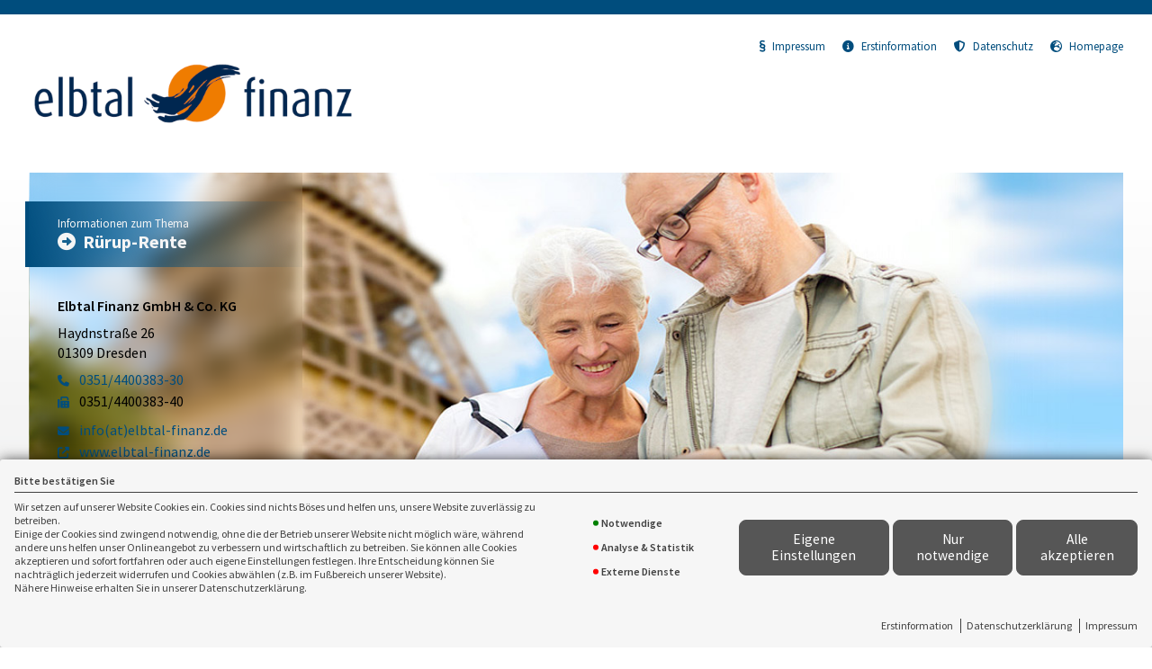

--- FILE ---
content_type: text/html; charset=utf-8
request_url: https://landingpage.vema-eg.de/MjQ3Ynw%3D/ruerup
body_size: 34489
content:
<!DOCTYPE html> 
<html lang="de">
<head>
<base href="/elbtal-finanz/ruerup/">
<link rel="canonical" href="https://landingpage.vema-eg.de/elbtal-finanz/ruerup">

<meta http-equiv="content-type" content="text/html; charset=utf-8">
<meta content='width=device-width, initial-scale=1.0' name='viewport'>
<meta name="format-detection" content="telephone=no">

	<meta name="description" content="Rürup-Rente, Basis-Rente">
	<title>Rürup-Rente - Elbtal Finanz GmbH & Co. KG Dresden</title>
	<meta property="og:title" content="Rürup-Rente - Elbtal Finanz GmbH & Co. KG Dresden">
	<meta property="og:description" content="Rürup-Rente, Basis-Rente">
	<link rel="icon" href="gfx/favicon.png" type="image/png">
<script src="core/js/jquery-3.7.0.min.js"></script>
<script src="core/js/slick.min.js" defer></script><script src="core/js/slick-initiate.js" defer></script><link href="core/css/slick.css" rel="stylesheet"><link href="core/css/slick-theme.css" rel="stylesheet" media="print" onload="if(media!='all')media='all'">
<script src="core/js/vmarkt_fixnav.js.php" defer></script>
<script src="core/js/jquery.touchSwipe.js" defer></script>
<script src="core/js/accordion.js" defer></script><link rel="stylesheet" type="text/css" href="core/css/accordion.css" media="print" onload="if(media!='all')media='all'">
<script src="core/js/email_decoder.js.php" defer></script>
<script src="core/js/vmarkt_smooth_scroll.js.php?uri=MjQ3Ynw%3D%2Fruerup" defer></script>
<script defer src="core/js/linkconfirm.js"></script>
<link rel="stylesheet" type="text/css" href="core/css/linkconfirm.css" media="print" onload="if(media!='all')media='all'">
<script src="core/js/ajax_loader.js"></script>
<script>$(document).ready(function() { prepare_ajax_loader('.open_in_layer'); });</script>
<script src="core/js/topnav.js" defer></script>
<link rel="stylesheet" type="text/css" href="core/css/cookie-box.css" id="coib_style" media="print" onload="if(media!='all')media='all'" ><script src="core/js/cookie-box.js" id="coib_script" defer></script><script src="core/js/safeiframe.js"></script>
<link rel="stylesheet" type="text/css" href="core/css/safeiframe.css" media="print" onload="if(media!='all')media='all'">
<link rel="stylesheet" href="scripts/css/fonts.css" media="print" onload="if(media!='all')media='all'">
<link href="core/css/font-awesome.css" rel="stylesheet" type="text/css" media="print" onload="if(media!='all')media='all'">
<link href="core/css/hamburgers.min.css" rel="stylesheet" media="all">
<link rel="stylesheet" href="core/css/normalize.css" media="all">
<link href="scripts/css/root-vars.css" rel="stylesheet" media="all">
<link href="scripts/css/lp-base.css" rel="stylesheet" media="all">
<link href="prod/ruerup/prodstyle.css" rel="stylesheet">		<!-- Matomo -->
		<script type="text/javascript">
		  var _paq = window._paq || [];
		  _paq.push(["setDomains", ["landingpage.vema-eg.de"]]);
		  _paq.push(["setCustomVariable", 1, "Company", "9339", "visit"]);
		  _paq.push(["setCustomVariable", 2, "Product", "ruerup", "visit"]);
		  _paq.push(['trackPageView']);
		  _paq.push(['enableLinkTracking']);
		  (function() {
			var u="https://analytics.vemaeg.de/";
			_paq.push(['setTrackerUrl', u+'piwik.php']);
			_paq.push(['setSiteId', 3]);
			var d=document, g=d.createElement('script'), s=d.getElementsByTagName('script')[0];
			g.type='text/javascript'; g.async=true; g.defer=true; g.src=u+'piwik.js'; s.parentNode.insertBefore(g,s);
		  })();
		</script>
		<noscript><p><img src="https://analytics.vemaeg.de/piwik.php?idsite=3" style="border:0;" alt="" /></p></noscript>
		<!-- End Piwik Code -->
		<script src="core/js/mobnav.js" defer></script>
<!--iFrame Resizer-->
<script src="scripts/js/iframeResizer.js"></script>
</head>
<body>
	<div id="cookie_opt_in_box" data-pos="bottom" data-animate="0" data-movable="0">
		<b id="mover">
		Bitte bestätigen Sie		</b>
		<div class="coib_body">
						<p>
				Wir setzen auf unserer Website Cookies ein. Cookies sind nichts Böses und helfen uns, unsere Website zuverlässig zu betreiben.<br>
	Einige der Cookies sind zwingend notwendig, ohne die der Betrieb unserer Website nicht möglich wäre, 
	während andere uns helfen unser Onlineangebot zu verbessern und wirtschaftlich zu betreiben. Sie können alle Cookies akzeptieren und sofort fortfahren
	oder auch eigene Einstellungen festlegen. Ihre Entscheidung können Sie nachträglich jederzeit widerrufen und Cookies 
	abwählen (z.B. im Fußbereich unserer Website).<br>Nähere Hinweise erhalten Sie in unserer Datenschutzerklärung.
				</p>
			<ul class="cookie_groups">
				<li class="checked" data-id="1">Notwendige</li><li class="unchecked" data-id="2">Analyse & Statistik</li><li class="unchecked" data-id="3">Externe Dienste</li>			</ul>
			<div class="coib_buttons">
				<button id="cookie_opt_in_btn_manage" onclick='coib_settings(this)'>Eigene Einstellungen</button>
				<button id="cookie_opt_in_btn_basic" onclick="coib_accept_basic(this)">Nur notwendige</button>
				<button id="cookie_opt_in_btn_accept" onclick="coib_accept_all(this)">Alle akzeptieren</button>
			</div>
		</div>
		<ul class="legals">
			<li><a href="erstinformation?coib=noshow" rel="nofollow" target="_blank">Erstinformation</a></li>		
				<li><a href="datenschutz?coib=noshow" rel="nofollow" target="_blank">Datenschutzerkl&auml;rung</a></li>
				<li><a href="impressum?coib=noshow" rel="nofollow" target="_blank">Impressum</a></li>
	</ul>	</div>

<div id="wrapper" class="" data-nav-type="allinone" data-mobnav-pos="right">
			<div id="mob_wrapper" class="right">
			<div id="mobnav" class=""><button id="mobnav_btn" class="hamburger hamburger--spin" type="button" aria-controls="mobnav_ul" aria-label="Menü öffnen">
  <span class="hamburger-box">
    <span class="hamburger-inner"></span>
  </span>
</button>

<ul class="watpage_main_navi" id="mobnav_ul" role="menu" aria-hidden="true"><li class="hasSub"  aria-expanded="false" aria-controls="mobnav_sub_info" aria-haspopup="menu" data-target="info" role="menuitem"><a href="javascript:void(0)" id="mobnav_sub_info_btn">Information</a><button type="button" class="toggle" aria-label="Menü öffnen" aria-controls="mobnav_sub_info"></button><ul class="" id="mobnav_sub_info" aria-hidden="true" aria-labelledby="mobnav_sub_info_btn" role="menu"><li class=""  data-target="info--information" role="menuitem"><a href="information"  id="mobnav_sub_info--information_btn">Vorsorge</a></li><li class=""  data-target="info--sonderausgaben" role="menuitem"><a href="sonderausgaben"  id="mobnav_sub_info--sonderausgaben_btn">Beiträge als Sonderausgaben</a></li><li class=""  data-target="info--versteuerung" role="menuitem"><a href="versteuerung"  id="mobnav_sub_info--versteuerung_btn">Versteuerung der Rente</a></li><li class=""  data-target="info--zielgruppe" role="menuitem"><a href="zielgruppe"  id="mobnav_sub_info--zielgruppe_btn">Zielgruppe</a></li></ul>
</li><li class="hasSub"  aria-expanded="false" aria-controls="mobnav_sub_beispiele" aria-haspopup="menu" data-target="beispiele" role="menuitem"><a href="javascript:void(0)" id="mobnav_sub_beispiele_btn">Beispiele</a><button type="button" class="toggle" aria-label="Menü öffnen" aria-controls="mobnav_sub_beispiele"></button><ul class="" id="mobnav_sub_beispiele" aria-hidden="true" aria-labelledby="mobnav_sub_beispiele_btn" role="menu"><li class=""  data-target="beispiele--beispiel1" role="menuitem"><a href="beispiel1"  id="mobnav_sub_beispiele--beispiel1_btn">Beispiel 1</a></li><li class=""  data-target="beispiele--beispiel2" role="menuitem"><a href="beispiel2"  id="mobnav_sub_beispiele--beispiel2_btn">Beispiel 2</a></li></ul>
</li><li class=""  data-target="wissenswertes" role="menuitem"><a href="wissenswertes"  id="mobnav_sub_wissenswertes_btn">Wissenswertes</a></li><li class="hasSub"  aria-expanded="false" aria-controls="mobnav_sub_makler" aria-haspopup="menu" data-target="makler" role="menuitem"><a href="javascript:void(0)" id="mobnav_sub_makler_btn">Warum zu uns?</a><button type="button" class="toggle" aria-label="Menü öffnen" aria-controls="mobnav_sub_makler"></button><ul class="" id="mobnav_sub_makler" aria-hidden="true" aria-labelledby="mobnav_sub_makler_btn" role="menu"><li class=""  data-target="makler--versmakler" role="menuitem"><a href="versmakler"  id="mobnav_sub_makler--versmakler_btn">Warum Versicherungsmakler?</a></li><li class=""  data-target="makler--leistprivat" role="menuitem"><a href="leistprivat"  id="mobnav_sub_makler--leistprivat_btn">Leistungsbeispiele Privat</a></li><li class=""  data-target="makler--leistgewerbe" role="menuitem"><a href="leistgewerbe"  id="mobnav_sub_makler--leistgewerbe_btn">Leistungsbeispiele Gewerbe</a></li><li class=""  data-target="makler--vema-app" role="menuitem"><a href="vema-app"  id="mobnav_sub_makler--vema-app_btn">VEMA-App</a></li></ul>
</li></ul>
</div>
		</div>
			
	<div id="content_wrapper" class="">
		<div id="header_wrapper" class="">
			<header id="header" class="">
				<div class="limit">
	<div id="topbar">
		<div id="logo">
			<a href="information"><img src="data:image/png;base64, iVBORw0KGgoAAAANSUhEUgAAAfQAAABrCAYAAACBkXCoAAAT4HpUWHRSYXcgcHJvZmlsZSB0eXBlIGV4aWYAAHja7Z1ZkiQ3kkT/cQoeAftyHAAGiMwN5vjz1COziiyyu0mZ+RuvrMqIjMUcbqamqoZIOt357/+67rfffgux9exyab2OWj1/8sgjTu50//mznu/B5+f78+fmr3vhj4+7ur7eFHkocZs+P474uQ2Tx8vPN4yvg4T1x8fd/I7TvwKFH4GfP0lH1v39+Xl+BUrx83jIX4HW1520vt4wPj/vrzfU0dvvT+GcrzPbZz6B1udnZ9+nsOPnkf7zX9w/8vFZ5C8/50ZWrRAvRRdPCsnzvWq5iVNJI83nVt9z1D3P/fJ8T6koQIs11EqRVrT0hHW8uSsiL9Gb/O/+9V9+/rf/3D958RvoDfQGegO9gd5Ab6A30BvoDfQGegO9gd5Ab6A30BvoDfQGegO9gd5Ab6A30BvoDfQGegO9gd5Ab6D/h4G+fw/i11+o4N73He8+v7rxv/91hrdqb6A30BvoDfQGegO9gd5Ab6A30BvoDfQGegO9gd5Ab6A30BvoDfQGegO9gd5Ab6A30BvoDfQGegO9gf7mrzP0P18S4/ue+/WaGKn+9SUxevy6jkT65QoX9ft3IupfPxHKL4+nH8ePvz9w7/FrRfGPT9Sfv3jhf72Sxb3W7z2fs5u55pHr13U+nt/SCN9heOHyPqfnbZWvxr/C/fZ8Db66n36H7M1vv/jaYYQYkr8u5GBhhhvOc7vDZok5nti4jXHH9DzWU4sj7ufSGFlf4caWRrLUU0w7HqffFUnxx1rCc9zxHG+HzpEt8NIYdNEO3vIvv9y/e/KffLl79+dXW/pT+vApcNTFQ1iGKqfvvIqChPtVt/Ik+Pvr56/E/[base64]/eWTFlVZeZdXVVl9jzQ18dt5l191232NPi5YsW7FqzboNmye4E086+ZRTTzv9jDMvWLvp5ltuve32O+78UbWvqv7p6x9ULXxVLT6V0uvaj6rxqGvtO0QQnRTVjIrFHKh4UwUAdFTNfA85R1VONfNDv0BVIossqo2zoIpRwnxCLDf8qN3Pyv2turnS/1bd4n+qnFPp/i8q5yjdn+v2F1Wz+VwoKD11Uxcqpz7RfTx/[base64]/szrVKJjkvuH9fpCBB8iSsnRL2Ij++HpbLYZTYVuc4ly9bmb9N2BhQUnXrjpEOitNSuanxDxyVONtCG3azNBeg6FfIKIK/P23ndG/MbQCstuNcGz7qYxVO2E5mqefsFRY6lIL1brZP0zqslb33OmENEnNrBqd7rVV650R6PCM2N9bqldi+7Jvsespz/TyjlXXJ1TmT06RbdyVTaYKafIE5AOVfmo3E+AMCXB6nlM5dijNCP0CQFki3l0ZxoQpKUvypnMUod8UH+axy3pK237XG5En4dgCrr1tIHzfzwhPzdAt7HoA5Dl28r3RhkJNL8fKI9LWRzhGgoCVJ8aTP7U2LWZt3T8RZxwJreY/p6ywVVJBBVpML7iIOH0jmgNESYs3NHoFmnFabW2cWb73YbHBvX7wnH5UZ7G+7newmXlpVilGsH2RfZdIpUuizYqsjGjiq8VSblb6DbDAPrJys7UrmGgmI/i4Ei78Xb0JX4QZqvQf8PrmiAoHO827AcABd9NsxDawkZo8FOroSWn3yYGMZ5ZeOz1AofGsBpIJCwhzIrJ/VHX1T60Ka4Khu4HxPehKC6hWYxAE1t2ybzPEMHAvX7I5f6LMWOEKt/xCR+77z6+2kl3uDLEP1dwKoCQrKWLTukb5veSODfA6yAMhcBF8rVzrRh5pA49A6UAi/YaMAUGugk/2tc/HVCz024VhfJvU2ssDrW0FFTk2ITcy5oxR3UZdhvSZasSVe6yGSky9WAktA74O/aI1kkxzqXsDuFfe62Z/crzlhqrnI3M469g4oQgvwEFq5IhICtYq2QAMnJYIAZCjXoS9ZtlMfB0X7jkXvI3TNdl92WrsxXlWmlmsnmrjYJHOJvAS5UvUhRtFRcOpIxUELp9YCtaph5CwId2N5YdW6wWuDITl8F8fx6rWzkfm4C5RgFRMB5/[base64]/MjVCw3mxNUBKlvvkbqqi8dCHYB2GKET0YzBMP90JRcwPMMZFhAB2mCaccFIZDkEHsBJwc0qjV7HVyuQXD8VC0DgICrxiVRyCGoEdCDi19r8Iu+ArtByiqTXvU1pfCGCAu5FbWs/OkyjIHw4/FrE++K/NIkUYLHeTElSJHoQK9VAVEio+IUVAhqabYQrgbkiyDDcbZDzRM5Rv7I04jluRRpxFQU3M7hqs1i7KMfCBsH+ohssAZntfGB0kA09H6SPEBIoKjs8WatLWhakXx4F4oeadxgQXjAKANOUOVlIHG0Wd7HO8ZCI5yKXhUrJmsnM3Pch7/cXe1UB2JmOEAbVWDipAR1ckWlKCBDQQXltBYSrInmAfA7M5w+NLG4/C4wOxK9i6eE4oI6DEqHVfoCHiCQQ6EENPaERMhoZWRwMmXSAx5MWsEssOFxDHKdvRONUEllkOJlpAp7CFjCMXpkMBCSyUaHRAteGQtQ2TRfwZ7qaBDGYi0JMiLTEn5JY2EmHgAim/[base64]/NVMCyA4a9qDos8MgrASbZJmCmkr1K52n3t2e2bvI7+OlcMP4AxzjRo2cLXnQNmBySlKYsLjdTs0v2nEO2G0npFdjyxUehvbT2pR/xE40E4QMGMGtmG6BVA2UyN2TjsaNDbH3BJIk4EkDXfIvEGgoGiAuYmlZYiT8o4GLjfdJhwdvCfPJHpnwOMB65cbros5wScMwxE8sWBwLikh4fHRZhJM9Wdn0ixDOxH4jIhkYsMZs7AK4UJsrPeeE1FmWBs3RN5Euh7DSRCUvIVcJV0ERuw6/g0PGRix8gHPpqmDma12Fj14UvJBr9NzVU6WLLBoXGoS7HkMOU+t4gyRF0dP4ocwUtpgkJfHPz6s0pkZ8uIvngzGTGQRpcRszJkYIgAJOkov000R8DscXdVYgaK30k0P4+vpw0lCSfW+Yjy/s6DPpAOYsM9HO1NohPyqrAySvSAkywNCX4MJJSqbJjmDKmgnnCRTO+MaeYWTi0+JtFdkE/bkRHDpLJzVuk0nMJshm/QtnXm2JgbcFeIlQxRy4pgLJW+8nOEuZRnwzUiEuYw8beg2cqQLwjIHwboDWQjwGe4p6tKvyQP3FeRQ1DBBLE1+mmgWrYGZCAwL12dCdMhDwWAyqMQ1OAMWgrLqgrtQXOo41riEdsAwaJso0KCENIV20TgA+R6A0h1/GYxMr2b6gl9xCECF5dD2vCsOXa42YCq0c2SwAlb9oF3QF2KzEq4It7OczNyK+1ArOBcsQmUF08jE0uql/[base64]/YzTVoM7hswyckzMjKdpet+cdlZkggBJtgDf8Ubl297MbylwmlhrJnPGFjVNDQcpizAaFhxZ4DuBHmWLFeEGwqLkjADgSo4rCgwNMWQfcUvsAcTDjb3URmsgjGW05EOi0GXVHgaQao0CGCIT4sSrFBwo8cP2UShOG8OUpkDaCKOnzT1tbF8HNdF/AqTXNLlrnG4SCKGXKKTxRbpkQm/CmnBGw+6OcpVXgQPuAEkBi8kYRndjzuDkQ6gxNpoBGwLPNCOBZrZzOBLVgd7gXM+N5dnWPdyPQbY6lgTP2D4I22EBCbFDCugLvRWO7vk2LTf/Zgh9AYix8FMJiMNf4keD/ROhgym9moxowGWgj+ZsrOeZvJakdcfko1XYuSklOTR07XacxuRkDCUF5UzntCO+s8xfXacGAQBo6LEN3TsYsKS2p1YpKX0oVEw9GL2CXB1x/[base64]/2187/[base64]/yAnGRAMDX6b7m7XPMUvbLkrg5E81NZWvhDPM3Xm7ujdp37wt7fYm+nji6ckWtrhB5+3iza9UeruMh0dTNS3UT6K1EbO12YLxnlYZG3CcOFOqVBh19mIoYY5ABKLECShjWYK7+x6SU+lwaweMDWYHVsEojszTFgvWCOCIjj/acQ1JUzO4Letr15Qub8XB5UwVoJm5ej97QbW1qbLTOrgtYEbyoRxt/jE/0ynn0MgDqNOGDQk7pLM7QLAJP5GEOJjAqjVsERPjkZu8xeO1ycKzZ6uV3ewnc5DG+s1AFwDNQ75u+jApGyYErEDqUBHtrhG7IWoY2ny0LdVxBaSQrq2Q2UIe0MkOh5LFwhPL0UIYBsZBRKpS6A/Rt2xXW8kfoicLBnX6hUFhBOTAQ5/QMN5w8HMxvKE49LPrAxy6T6boWtZ/[base64]/JBql1i76/SgtTuPelbQz0SrqSBU7iKYVaOFzGY47cwdnt6B7vOjWcIwH7/rYR5v5iGNjin769eyw1JR4hjMKjgeo+O01IBFI6UWCfE1y3jscaRtnZgfgIB7wQjRGaKanrA8a+oJ1TQVe5TEbz5ZxdtxoMbn7veWiaQxtSW6jXF27drhHw6DSU8+kZyhSyNBn16fin26bm3F9MFFi/hgTmM+sem0exwWRfe4xAfyHW2Ys2TwHJMam+5csBWSlguLqmKIsEx1hLp9WRkN9JW+FyrJs004mhhAqezYt3V36jCppb5n1x1qez7DwhUX/1xGsd6H9aYO1ni0fSadkuzLhLN/1OQtmTFXTByV0VYJ+1c9BC9Ywpf10BR/76sMcHDLz6ho8h8DA9oxro+sTzls0N0+nN7KkaD0wNGF+P5+/[base64]/eHBhY2tldCBlbmQ9InciPz6CXqW/AAAABmJLR0QA/wD/AP+gvaeTAAAACXBIWXMAAC4jAAAuIwF4pT92AAAAB3RJTUUH4wEECTIoORK6bwAAIABJREFUeNrsnXV4VEfbxu+zHnd3d4dAgruVFvdCS5EWCoW+pRRqUENaXIu7k+AJHhLi7u7uyUY2q+f7g35tYRfYQIj1/N6LK33POTtnZs7M3CPPPANQUFBQUFBQUFBQUFBQUFBQUFBQUFBQUFBQUFBQUFBQUFBQUFBQUFBQUFBQUFBQUFBQUFBQUFBQUFBQUFBQUFBQUFBQUFD0KggqCygoei+ijNsa/JirDKbLlNGi7DtMUf5jECazbOkqqraksBUgCBAsFQizgoNotJJmhtVI0LSccyXFj9JZ/T4R0E28uR0Zn5t3Y9X++PMyc8qY/[base64]/1INyebYLai+p3lC8eWUCWFghJ0CgqKboko1U9VkJO0VFQYNVXCLfEk25KYnddqMEAoODfR9dwjGAa2+9nuY25tupSvz62v/Cwrr3hydkG5bUpVI72r84hJo8FWW6XZ18O2WEdby69/X48r74/rl0CVHgpK0CkoKLocYVqgvSD58eeioqfTJU1JupA0dVlcSDBQKXDDI2JI4x9PqlmFDc0KEpLslvlGIwg46qoKLU0Mgof4eJzlcJTPLF80gZqWp6AEnYKConMRpNwzFqY/Xi8qS1kqqb5F6/Ap9XYgIdkoarLB7Xwj7MxVQI24Z+Ulh07DpP5OGQ52Vss/[base64]/c0rwr2KTmTKUGn6C1QU+4UFN0MQco9QpgSsFaY/+h7siVRsSvjwhWY4E6+LXZnqCBd0L3zTYPNhKG6MnzdbaCvpwMzY+3SByFJcZWVlcrmJgZDE7JKUVrXBAlJwsZAA30czVJcXJw/[base64]/5ad7Hg3y4rF86fMmfzewMdUSaTo6dCpLKCg6EIxP7d6vKg41I/[base64]/WjxQV0vzkbmWap6LiaZQmcGiswh6A4fN3pWT8jScKpUU1AidgoKiXfBu/aAnyI69JWmK6vRpdjGpiDv5ffF1gsY7cxDzLiAAGKsqwdVCD0l5ZalqKmpiO1M92FroQ5FDK/7p9MNIDQUOlNlssJjPDptjMGgw0tHEUG+Hpti0otM2VnokgJC//v1NDlUkKXoJlFEcBUUnImmtUWg5/3WQKP+Yd6d3JES6OJHqjh+zFSHsxsNyDTYLIz2sWspqWsKG9bMvT8uvjRzi7VAQ+DQlZf7UUbC3Ni7xcDWj/K9TUPQGQf/ml9MKFTXSTjcUOGzRgc2LX+vP6tqdaMa1e5EsmRlCoO34js+pxqID+PLHE4p1jc3SDbaasnDHxo/[base64]/6/IlVBAASbrZG7gBSqKLxdixdc0AhPTOrvqa+QcpOQ11N7Q8A3/zX8oQXuHU4P2r34s4W8xqeJTZGOeFMVfcxmTFlABP1hRhp3ABH7WroKOSAoQt9poW7/74iAm2tTWNmffKDVWVtU//Lfje88ooqDOat2UJvFUvAoNFw4GwAlNj01kY+mrhcM0Ai0Nm85wIdwKmuSM++Y3dUS0pKRuQVlI75Yv0WK0sT/WEF5fXQUWXI1SZRUPxnBb24opoWV1gmLRQKCnLtu2lobCGiC0pltm6W+opUqegASiprkV9WSc+orJXKZ1ONtv/cUo8g9rJaW8jhfaSgRKEz31vNs8K6MEdcreseYj5CRYKZls0YaFQKfaVsEH/Z15OgobQgS/9uhnGMX/5drcj8SnVNDgsG6oqVxnrmXG8Ho3MC0rpmYB/bqqN+IY+mjB6IccP7VHp7WhbmhnVdelb9cIKpyhF/cePOg68epubriSTPBgnh+ZUAgD7O1jSqNaCgBJ2CohchLEz9SVz70L4z31nXZoH14d1DzKdqSbDArgZeerlQZFT+6w6BilYb+OeY41CuIgSosBrrblxjb+X9G43OujpqmG/uzEk+jf//9KUjz/4m3tuNH7s4TXuP3DZMTU2+ttMvpi9XKKIKOQUl6BQUvR1+0G7HtqhLn4LsPLNyrsAYG6OccKW2a8V8vLoEnztXw1M3C2x67XP3atsscTvPEn9mK8FamcQWz1p46pVCx0RUrPrR11tpaqaNR3Z1z296+XqE4emL/vduxGY6vU04azcedc7KzV96KzaD9Z6XndDFwebgT+s+opb8KChBp6DoboiKYgnenS1rJNynnWaNJpCo4UCSC05Vvrvq7cYBBCCQ3ibbXN6NTeJ/zg0YYZohNSJv4JviYZElDmWpwldLiL0+ZXDSygaL3gAAIOuaPNqenPgYwM7u+E1jEgroB46cPXorLuulYs6h02CnowyCIHgvHeH/eWnB8UuBB2NL6jgA4B+ZiuLSisU79l1cvXr5zP1U7aGgBJ2Cohshri4YLq5Nmd9Z7yNBw41cL2zOZ7+T8AkASwyFcNQW4tsUaXsTBgF8ZcbHAsdc6CtlPXevWWiIkBIbnMhWx3ADHvYPzIeVWjLwomsbcTVExUnfCBOvHme6TW3sbt/09t2geY8ik8dKZLiTVWEyJENcrELV1dX3L5wzsdHWyuj+zk0rpJ47ef6+zrkrt/f8v5j/3VkoqWXxL93buO/IjYvLF71fS9UgCkrQexF5hTXKlmbazVRO9EwEsX6LSV5apxlGpdZ4YH3Su3E+584hscKBC2MVHj4N00fzC5s7FQjgiFcDxphHgU60/n29TayFsDIHBJWqwVe/CQeHJEKDXfDqjlDFTT1hsddCADu60/eMjM1l/7h5/5p8bpvUPVMVBXL8kH7fH9y26jcAOHNg3UvDaW3ljbmXWijTsVByRa12flHlOABnqBpEQQl6DyfwYaLStTuPxzU3NazYsPVoLIAvqVzpefAf/W7NCz/xQWe9r1Wkh+2Jhqh+B14UVpkK8YV7Mmp46lgSYoF8GTZgvzs1Yax5GGjEs23XYlIB8VWuCKvQxAjjSnznnQIWrUHOqQY+xGXpq0S5wYcYVoNbuss3vXP/qXdmYbnMqfb3hnid2f+XmL/2W7UJVUny5d59cgorqQpEQQl6TyXgQRw9NSPPOzktff7OA8dnRmeVatTyhRjj7phO5U7PRFhRvorkpXE6rQwVOML/HVi0L9QX4UuPeDTwNfC/cAvEy9h1uMpEgGm28aARApCgoaDREVdyTeCj14jPXELBpHHb/V5R6U1TQZLBIACB3eWbcrn1s/IbW6WuD7YxJCeMGbRp/zb5wlFUYN4baKlHPs2rlMpMO201ctwwz4RrJ6k6REEJeo/k+u0Hsf5BsS6VrXxq32ovQJwXpN58Y9N0dNLRJ/V8MxzM6Pip9kmaYqzrm4ZmoQq+CrdGcLO0mI9Rk2CFexrY9Do0CYxxPdceafVsrHDLgYFS5ltkYj3EDY3LxTkP7tKtR3YLZ7Vp2aW+sq5rqKk95nBUMuQNZ+hA79yc3Pz92eV1yyt5/zhN1GQzMG6Qx6GlH42nLN0pKEHvqTyOyTSlxLz3wE+8O0RSH6XbWe+LKDdDDK9j/[base64]/SVT+ds862CsUoGjqUPxfYYi1li2YblbDDj0mg6Jh6Q+hCYqcZgM4EhXf9NLt0I4+eWNyrLu8cSsdifY2FCjBcDO4pK6XW18oZ2NlV5G8K19VOWheGOoESEFRUcLbNIlTUlTxcjOel9dmy78X+FARp0AVpsJwZRzAG/OAPb4FENHoQ6bop1xrlp2v3+dBR/WGo34OrQPvk5XxGIjIZa5xnWYmD9DBElz49Tu8F1jkrNR1iDbPs/EQOeNwzUx1iRtrPQyqJpDQQk6BUV3G51zeYMkjbFanfW+yhY1CF4x2bvKmodv+z7GFZ/XC602DdjjXQ1r9TL8EeuOw+VMmc+NVCXhoMXDZyHmOF9Nx3vqEnzpmQIFRlWHp0/SWOArrs3ldPV3rW9qRptItrc/[base64]/1Hl0bYaSS8s/SRomJImltGUSWLgoISdAqKTkMYfVwVUOj/[base64]/495SFIis7UVSyQsE9/FUnOlA12sJOf//EZul5gnLzxhKnAI+1NX7rvoaSgNexSTqTTB19ZLQtINaATQyG1MySlrKhjWz6GYyVb1NzPWj1s4d4SAqiLtFZ6svqSorkPDLGuxx7dRRrBUFoND/8d1Kl+sib0JLghofL5fTgD4xrEJlmrPfJOElnnjp0xFmWEvMRBiuXs80motsSFduV3x+s6GBxv1tM7pKPGF2uKcB6Z065FFnfk9h0//Vim7tIr2V11Ufpm7VoFAwJZVT+eN6y/a9P0nMk9cGzZtvVJOWbWsQZW4OOxw65vEd/NuPw6LAat7IXFu7naGQ4NjMpWra2sZM8b2G1tV2wy+QAQlBRYaGxsSc8qail1tjbJ1dfTDmSzWk41r5/I6Mu/uPU5kRcak6Man5gw20VcfczM4gTl9hOvAphahOgAIBbyspNyarL7O5jkero5h+SX1D39ZN0fYkXE4eOIeq76+Vicrv3yItirDPTGz1DgquxBLJ/Yfym3iK7e08cFhMyEStuWGppSmD3SzqlBSVgun02kBO375tN1naIRF5xCHTlxSfhif36HlcPJgV+zevKLpnQv6Bb8g3ei45G+v3Lj7cUBSwT8FOi7v///LBYBLaHYhjFUUfs3LzwvfuOXEj8sWTXuko6Us7m4NspKy5tAde48fiE3LH5hcIaNhDn/2Z2SKCZSUlU/+tv38rvVfzo5v73taea2n65u4f2/HKRHK1s4nqTkfs+n0j6V+39qS8lfevpJbgRG294MiZ5+7cn1SUn65e3nzP3V2763Ifz/qA8AnPKcIykzG1yNcrTI//GzTT/Omj7s2Zrh7KyjkQpAVodCR4bWJtbEz3goZbQS29i8HneA/a/FJNs5neGJrgfSIepaOGB9YpYCABNkN7lgTrYdmGTo0TUuMtX3SANCwLVEf9e3wAW/PAqbaFPztt/2dI6pSFCT5qQPoVEFvbm6Kq2/i2oIASJJEi1C23hy4/mAbg0bb9qJxHL+Nfx7AHFm/aWpuDqtv4rrK0kIAY+Rvg0OUcvLyR5SUln9492FQ/8icMuNWkQiBcf84m/v13EOpMQEAROWXAASBwTZGFes2HvDr6+n865SJg8reJs+W/G+3lq46Z9WRk5emhKcWOBZz/xl3bLn05N+PegHwiswrBud2GPpYGibtP3zlUkMr/Y/1X0zmv+n7HzxJZcfGJ3mXlJXNv+B30yejpMapouX5vsqWS0Ev/swdgHvmvRoAWD3AypD3xdpt152d7H5ePP89uXutAoHISMDnFdc3daxRbE1dXRiAAe9U0Pf86ffBmYs3D91KyJXLI1ZJEw/nnyb5WKfmBpSUVR0aNXvDF/fPbxB2pwb57OPYPXzx6/sZD9KLAWBBeWX13BVf7/i1j6fXpgWzBstdCIUiEZoFr39cKBZBKJae0BAKXz3Jsf/oLb3i4qJNm3admBOaV9GuszSbhSJcj820Y9JoZ1tbm4Ofhqd8MdDHOQEUr4Vu3GekuOpOx4z2QUdAvguOlDNxwrMBTlqJz66TDAQU+OBrGSNqDRqwyq0ICoxKlDQ74H/hZsiQobkjVST4uV8WNDn5uJI9HHca2rf69plNMwwUMzstX0lBPkhFZzMASZ3aQRMI5aqnbS8RerH45fWULxDIFfbL8L8dreJ/68GMs5dubHiQnGfME73h+IgkEZxVoh+cVbJsRHza9N93X/x8zcqZl9obzP5jt7TvPAz/Iig8dll2LVeTbIfpf5tYjKfZxa7xO8+7zhrmMX3TzstT1q2antee99+4G8e8/yh03J4/T22IyyryKG568wmH0NwyhdDcsln2T5Pe+23bqS1NbYxfN30757UJEoslEMvZtrcHEwO9Y/I898Zr6APe/2rSzuP+F+QV83+TU99CP3Ev4jMFouXk3kNXmN2pQZZHzP9NVFEN43xg2I8XrweeWvjlflZ3SENeQQ09LDL63Kbz9z5ur5g/12mQSHA1InXwgaMX7gY8iKGMkuRAUhnTYWHlNjjj2yQ1bHNsxniLaBAQASAQU+mJNfHqEMpoXjY4NMNGIwVVPCusC7dBiAzf6x4cElt986CvlIkqnjV2pau0K16ubBLjLfI7N2NJCWgs0rvTPyjRfcva4TP+v14JjjlyMz77zcX8BR6mF+scOHvz9Kwlm2a2WwQj4q/fjkn9Lqu2sV1i/m9aRGIcvR/j5nfn0aPlaw+2y27iyJkbc649DL1+PTbzrcT832TUNCrvPnP7p7SMjJ+66juPcTbjmpoaXXlngv7ZV7sn55WUns+tb+K8qh4QrxGL23E5s4PCkg+kpJd0O+M8VSYd5uqqovHutqKp/Z1FroY6IjWm7O1BNXwhHiZmzBDxGk4HPEjoclG3NNcW84UIfWU7RRBg0p79e12bdTYkRXfrnlP7D568pwKKVwt6fcccjtciMsD2BBOstmnBXIdoMGjPpi0z6jzweaQhKmS03+ZMYLxFPurazLAx0hG3ZIy6LZjAbt9iWKimggQdt/PMkcJvn2ottmmBtkJu5+dtVTJVwP5FUUWdUutrhJwGQJPFgAqTLlZksUQsBkOkzWaARrz8m+c1NLMKC/NPHT19e0h74qOupvSIfGWbA7nbnOjCcrOmhor7R07dkduwo6KOq1Tc1Pba/pkqkw51Fl3CYTJFCkymSIvFIBmvyI+KVj6RnJWzfvveC593bl/y2f/oTMWjyz+Z2CjPb9o95b7kqz1mOblZJ8tbeFJizqIRcDXSKfNwtHyQX1JxT0KC9HK2GpOeVTD8aVqBcYPg+cInJknEpGZ+EnA/OBbAge5QSRx11VqH93O6ZWlhedn/ftSt/t7eUFdVhllRIc3MSHtiVGzy5w+iUwdU8oTE8yN7Ca6FxM4w1NdIBPDaM5GVlRSDjNXVWv6Z2hPMqmrlSXUG7HQ1s1oEkogXhitQVlYqeeUoytHWPzIl+/si7rPlbyUGHZbaak39XS3TdXW105MyCu+zFTUEEokELLSqiMXkkIrquonhuWUaIhmGP0+zivsPryz9GcAqqil9hejw3n6JV0Qq4XyGM/rr8jDbPvrvo0cLuM5YFW6CrJcsW4/SEqK8VR07EgxlHqNqQAf296+Es1Y8ABIVLdbYltU+QzgrJjDarLBr8pZb0OnvVFNRuWas3qpPgICEJJWqmpqmCiXSxga+1iaRRTXczBeHMRwOJ6Kz48ykEXA31uZaGOs/4LaKrs14f0SbvZVe1NRVOyr5IiEOb1g2+ubdYEshv3VZYGSaTXWb9HJBeEEVS/P2k1+++eX04M3ffSjXcNvEyOiCq776+qSKZz1JBToNToZaPBN9zShLM+O8gLDUAEdrS0gkElgbKupV1jT6cLncSbfichSFEulXnA5KsNDX19kM4K2F1FJdudXT3iyCyWT6e7i5VA7wtk+bvOL3XIIATv62wvu83wMrRTa5PCAk0aOAy6NJd3JaadcCn367/rczp39bP++l4spiMVrZHMVTxurq8k49ASCgqcgcnlRWbfziXWsNJXLkIK8rdy7IF1q7BD0ptYT1/W97D91PK5YaqekrsiVThvc5Y2pm+/k3Kz/42xrvkT/OPQnLUFI8emldVFLGugJu63OZVcBtw4MnkeuDniZfHTrQpaqrG2QzQ70xe//4+un///+Qa8/dvlhd0+y3ZsPeLx5FJG0qamp9Lv+4QjHCo5N+2PWnv/8XSye/cqh2ev/avc8J96BPJsoSdHND/cd3L/726YvXL0W+Oh1uLg6pTtHxGYyCMntHS6NYNXWN3ZPHj7g97f1+Lzu16tiVGxG6Nvce//IkOnlxbkPrCzMqJO48ivz4wtWg32dNHVpKSbcMwWmpJpqOrtSTVJ1/o9+ToKGyxRpnMq1grdqGiVZhfxvBlTbbY024JSJbXz6SOFzBxOEKE9mjJwLY5VWLfvoRAMhn6/MFpiht536TZTYt0FXM6ZL8JXl1nf7OJ/5b1/7/f9sOXWbC5vGmCgXSPapB3p6nt/z4sdTJKlsiT3R6nE3U1RreGzvG/Mf/TWsEgMCLm567P/m90zcA4Glk1sGmtlMrH8Vn/soVCKW0IDQ1z9fb03kkgPvyvPebVTNTp3z4TUZ1U5uDkbZ66JhBXlc/mDDsmren9d89sbTHz/1kb3RctpHG0UtrrgYnLG98IQ4kgMSUrCX3gxJ2jhrq/saFTkuBg/HDfIfs3bwsBgBerJ1jR5wIBhAM4PjyNTtmXnkYdbiyhSelcSE5pfquDtUfA9j5sncN6m9bB2BBe+Lnd/Opyp8nruYllVVLD8xsTZLmzxob/eXydyDot+4GTU3KLhwt1Suh0+DtbPfT/m1rNsr63RBf+xYA3y1csZlx/mHUWp74+R7uo7Ri435Pwj8DsLGrG2Vna52WgFfc19FWFgL4Y8bCDfS22NTNVS/0bp9kl7M98vP2ARjelel4f6ynYOPmY1v7eTo3jhjic2OQj53o7MFX/2ba+/2rouLyluloqYu3X7r/6YsjkfD8CtVBSWkzAWzvqaJ793GS7s370XqONsbo72Wf5elq1oHWKyRBKGi2+1ByoUQVBVwLPCzSw5UiRfzoUYWBRlF/rZkDxc0OWBtmgwfcN1uZogPY6taIEaYRIP5a26xoscbvme3bLq9OA8aYFeO/7ee0+6ddQkLw/2L+Kgb2s20DsPXrH/Z4/nHp0UzJCzNzDQIRraKifKG8gg4A40cOOG1kZJxpYmJ27evlE8lfv3/18309bUoBrPr2pwOSA1cerq7jP9/DfJBaxDS4HDAVwJY3zQ86jUBCZolcg8V9v6++uGXHabMfDvtv4b+gUyRJoqa2dlFNXcsebU2lDtuhFR2fNvleSr62lDjTCHi42J0s5bIHAAAgAElEQVTR1lKW23Bc7hYiK7dSIT0z+7v8Rmljg49G9w36cum0104zfzzng1/7WhknSDdoEoREJc+7H5Si2FOq9f+Wfbirr4PFU5m9+siUwfuPXnfp6jj++M3C4xu++chvkI+d3OMwb09L0ZgRvt/MGeIi8zDrvILisTV1LQR6IDv2nV+xafufmXeDniSdPHcl6aOVP+WOm/HV9Z+2HP866GnqWzsuoSnpSsRF+7PlfV4gUUdomS++DBmMwQ8scL9MAfsHFGCgUcTfYp5Z74EVITZSe83bwxaHVky2jgaN+KdduJNvKnMd/pVl3ooHA6WcrvuAbNVuUIp6ZNF/9SDGyflLLxMdmXuuy6vq27WOvmjBxM17Nn/u//Xyie3q+bi5ea4b6mad9eJ1MUmiublpSmd+M319o12j3axlbuEoLKu2P3jiln5H5n98StZcWZnlZKBZr6Gp164pHrlbiRPnbnuGJmQ7vnh9qK2BZMQQn6+HDnR9bS9ikI9D0zAf132yTCIyiqusn4RG9+0plaBfH6s2bw/n7/UV2VILavFl9fSEpIwve2oFHz7YrZHFVtoiqxpwm9uG7j50TaGnpSnwYZL6xRtP1gdllapn13IRWVSNpPJao4DEnPd/OXFzy9cbd6ZMmrfOf/POc7PvPY57444lwTaU67nyFlt8FzYQH4Tq4ko1AyvN+PhzSDJsNRJAQAIJycSTkgGYH2yGJ81vLubfW7bhQ4doMIjmf73bDody2jc6V6IBEyzLQCO6zicUTdUUFB3P/JnDymzNDYJk3SurqNKISch75176ZnzQj6+iqr6XQZNudXKKKuzSMss67fTCBbOH820sZFuVRxZU0S1NNDvsrIb9x2675RZXDJM5g+Jl/2T5J+Pa5YZR7paCy61bnNcg7V/ExtLMb+bkodHyhmNoaHh9jIuZULqB46OuvnZ6T6oIRkbGwf0cLWSuZqdmF4y9cjNSradWcjNTsydOutLRf5pRxPBytbTpaem5fi/corKhWV/2SFmCqKJqzrXo9Em/HL5y7o+9pzIWrdzy0/[base64]/T63gUycOyRKKxVJWGkKJhAiOTLfvaemxszTiK7MZrx1eNoskuJdSYHLkbvj3u45dTpo6/9uAn7eemLt173W5tuzRdb2krpEkA81CI2TWu2Nf4nBMeGyKTB4NB9242DckEn30IkEjBOCJdBFS6osFj9zxbZbCK884f23jqCPGGq8UKDErAQC1bZZ4UOwCZSYfMdXt21nJIICpVpWgE7wu/IIESLZONijeCXcjcxLpMrZu1bQKEJXYOQ6E/AIjEk30tKW6mvmNrTh5/UGn5sfRq08S1TiyXXgkZBR0yDt2HQpgN7e0LJTZwdLRjP96xczH7Q1TLqM4PW3FPhlltVLTLjpqyoX9+rjH7mlvL4IgAiHDjZ1YLHK5eTdMF0B5T6kIBvp6/k56Gn+kVtY/d72BL0RiavZAAHd7YgV3sNVvsR6wUMpgTESSCI/P6HHpWbX0vbTZn3yflVzZ4CjvbzJruOzMmtSxN2PSxzobaJVN++j7+yMHewbr6RvF9/O0S7n3ONaxuqrMprC0oc/T+AzkVtXiVCTfVqlsEFpFdDQKmahtY6KeRyC2kYF43jOTNA0acLhfFQYYRUJCMlDU5IjwcgNcy1dCIPftXTKMV5NgQ790qP91PnlJswOOp1tipVsySAAGiiYAV/5+81QtMew1c7v0+xEsI5AlAZS3wneErpYGMkpKIH7BME4gkaChqaVT4jDMxw3CllqE5z6/I1ckkeCnz6eMnR96JKyz8kNPSwPVtdVoaJO2meW2dEzHtolbMys2p1RPWh8BT2ebq09vtz9MuQT90Lk7Vg186Tk6axPd2HnTBrR7UnDowD5NZ4Ol3Z+H5pZh8Tx1l54k6KOGepc/DgnPTa2sl+rwNHJbxwD4vqdWciUOS8ZoE6iob+h2cT1+NmD0vSexfae/P/zalPd8U2U9M8jH88eQxJzzJU28du3uEIgliCupNowrqV5wKyptQR8zLeRWNFQYa6noxZXWE+J/7Qb47FYRgFcv903SE0NbgYcbuYPwoEQFgbV01HSQzay3IonffHKgq/Bsejyr3g0bY8zxW78cqLJK8KjIF5cq2zcJNtO6Dkxa135zQtGRZPt8CulNRxQdwUsdzZDPrLs7Ax1tNagoy/ZV1tDI61SnVgRBgHhJnnRUftwLjp5VL5CeNBxsayxRV9c6+EbfUZ6HTPU0xsq6bmdt+UaLao9CogKVmNJtqlhC4k5QvFlPqgj2toY8FWVlmTYEbbwWy1v34tV7W+UXiiXdLk4xCZkzLwbH/vL7npNxS77YfPbwqQCXsKic52rkskWTryybNXqHodKbO/NrE4vxNK8K5a0C/eji2ufEXF7OVdAx+JEZPopTx5mqjhNzGxaw06cIZippAAgk1vTBslBzLHeqgplqGpJrPPG/WG3w2tEe+SiS6KNf2PUfWFJfSujap1DS24sh8dJdgUKRuFclddOOc7a81pbRsu452ZjeHNjfvf5NwpVrpJKWky+1X4TDoONmcMLVN3mpgqquyFitEJk10r3+2qrSHmdBnVfWEAFg1ovXs0vrtY5dCOR09/gHPExiXr7xUMfT2WLMtcAQZSsTvdG3w5JRVF2n/fKa171g0IloBoGF4QWVrPCCyjkZuYVznGwtTwQ+iN41dmTfv6dqx40Zvl5VRUnzh/1X5te1CbrkHAH+O8g+EwZwoH85HDTjQYKG6Ip+WBSuh6/smtHfIA6Z9a5YHmaEwnYaqS+05UKFWdL1I0h1x3yasp4EFL2CqNg8zrHztzUNdNX7ZWbnWKqrqgxduu53QkOBzvovpL+mtm5FdHGt1IBajcWAgpLavtHDnN+olZBL0K1MDMZFFjy/L99MTRHTxg5B0v297X5pX1db5GWnyRR0d2e7Eff8sLsnfZw5HwxBSIb0GmNuPRc/jvaw8juGiu4W5yNnHhgUFxeNSEzNGfz95r2DeHyh/bHAZ0cbPkh53Xpp99iLW1rewADAMDJQb7O3s7vsbpL2a1RhpSYABGeXIzi7/KPsvMJ5y9ds2weaws/7tiyr9XAxEwFY9PWPfwY9CY/dFVlYpdnTGwctGrCzTzU89aJBgo4nxT74KEobcw2FmGGXgIx6R6wINW23z3YPDokRpvndIo00FXXKkXsP5/a9aOPgsFjvhobGaet+3uld3dBslVRe95/Lh5+3XVS8effxRFn3xvW1L39/7KCIP97wKBi5BD0qXdo/tbG2MiaM7Isf2vnC/KIa1eCwVHfWSw46ScnueV5FCwryHzNoNIgk0p6F8ovrHIFXH5TSmaxct3+AiN/8w6FTl/rHFdeoiiQ9d9CTnZM/+6L/gynxSYWzPVzNakdM/fr9Ce6qe2rqGzwiC58Z6D9IL2E8SC/5wtVAa960j3/cPXrYoP1L5o+s2bpx6Znt+/wiHFJSdt+PShtX2tzWI/OASTzzAjfUJOrvY1U/j9PAIFUJ/ueRirRaK6yO0EcSv/[base64]/989k7Q4No2AaM3VIwnYUmhYXEZJzkKNxcD2PPw6tbQpNSSvjcCQyyc8vN/fByVPDe/kUcAQFJ5rVZKRd3G+vr6L5au/mPX++NG7J0w2iMnI7t8stmVwDE5eQUbAyPT3Gr5wh7lCuwPxxZMsgqHRMLGlWxvrE1WhQUb2OBdgKRqI6yO0UHBG/iCeU9dgiHGmegOyys0BbNWVp+p0cDPlDr2II6cuj024GHYd7/tO9O/gMujUzkCpGaU0HfuO/mprE6NjaZKs6mJ8am3CV+uhl2W4Q+byWD9tvP8rAWfbVDT1NAcHPg0Gecu+nmn5lXqfrDoKV0iIVnVbUIEJDzbwxhTIN86XFNLzxsp2VoYo7y8WKagl1TWdGncIqLT1Q8eu7g98En0/Oy65ldWKit1RVJRQbHBzdYwv5WP1Lzi8qkJpdXd1h1vX0+XgsKiwrjE5PSdR0/dEja30f90dTIWA8iJistbIJGIH9Ji04/mNjw7EEhCkniYXqQZmlWysbCkdOXq9Xv2PHgSu3fjuo9vnLrw6E5fL9cRdx9HTiZATsoqLFPLqW/p1vYPG214mGUfCaFEEafS++DbdEUYMoA/vMsRU6mNr5JU0fwGeswmgFWuFVBido+VIkLZIJxu6E4dCNRD+GztQQ6D5G3fcfjS0tSql/ssJgAYq3AkqkpKjeb66qkstlIBQfJn+0Vl9lrxv3U33DI0IWuQrHvezlYRXy6fWvDOBV0WJU08tT1+gc/1JtIrq99+OkLS8w5+0FRXBYcpOyubeV3XQfl520WDI6f87x+9H+30sq0W3iZaIiszwzhtLa07ZmZmwb59XYJ8va1JAHAZvnQYgG4r6ONHeUp+2352RVFpVfC2Q5f3D/F2trl2K/TXSe8NqPP2tJTkFdSc+vP4Rd+tFx8s/nf628QSBCblawUm5W/wtTRYPmfJLwdramv+/HL5jLt45jfg0x37r3y+eteZPd017StMBFjknAC+WBkHE93wWz4bejRgg1sjgko08Gvem/dFVpvz4a7bXQzKaWAY9w0DblJK2QMIi0q32XngzOGr4WlDxC9pc5x01QR25oYJbI6Cn7WVVdiXn00J1VBTkNx7nMy8cTtwGtB7Bb2ktOjTdBmdHANFFrS0dHa8bfhdPvWqyWHDyVgLNIhLeBJmw+A+joV/RBzvUR+JTqO9dB8ng0brkjhdux1hcObSrftXIlJk+st01FXnDu7rctbTzX73kgUTZHqKkfSAztX6L+eGn74Q8OHa38/sPHQn7MvSiqppf+y58PlXK2bdtDTXluz68/rqaf0dxl4OT5N5rmhYXrlOWF7590UlJd98MHedv5O95TkPN5fcK9cChnXXNM/XFWONZxKaBar4NcYOpyoZ0KUBS6z5uFWggqu1b17mvBVJfOyUDTrR2j1G50ouJNPe14+Syu7PoCnrOafP+1+/HJbqIKvlGG5nKDI1MTowepjP8TnThv+9XPvzN38N5sQSSHrx+npeUa3yki9+miErb+xN9QqnfTDy8e7N3VzQlVlMuJrows5MuyE8rSxhRF8HNDbWB/FJTu2wfk7Vx/yfRE6eOALjRnjVONgYNEcF9LwP1dTcCv5L9klqqCp1enyOn39CP3/1zh+yxJxGEJg/3CtSU1NrxvZfPit6VTgSsmfMlnw4a9yFaYs2pbVya+7eiM02TcgqvbJ156ntc2e+/72RgXrL/77bv8JQKe9a2SuWc57mVjCBihn3E7JmeEfFI7ebWt9O0hDje+9U5HP1sTHGEI+aaFCkAX01CVwqZCPzLQ6D5RDAt+41fzul6Rbjc3Xb+2gtTaTksvtjosU+fCggWqaYD7Qxvb9kwZT1s6YOjTmxT/bvhUIxxJLeezTv8dPXJ6QWlEv5gScAmBvrXxjsY/fWLujeStB1OEyw6DSRrqaGyMfVXHQtJDVwsJsNdDQ4qRlF3PwpY3yEW45cDezfty9mfTBYdNzTkpvx5J/fXz7y7G/MnR34sgd/qJKKajTzZDvMMzfS63QTd25D5dwn8RlzXrzOohHYuGhi5NhRwyZ4uFrUvi6cniLoAHDlyLqke49ihiuevLbjXmzG6HPXn3zT2IqTADJ09YxuuVkbB5Ul5gx9XTitIjGCssq6ZRp16cB8hwbcybfElgxllP3Vh2QSBO7Xkm/l+x0A1lvzMNAwuvskmGCAYehymum54L98AHuPYMPm4x/sOR8w+8VpdjpBYN7wvgGODo7TZ00d+kofsmKxuEfMCr4p5RXlK8pbpXXCUVdNNHniiMvH93371u+QS9AJgpByd6fAoGPBpDFr504dfn3LAf+8D94bif3bvxFe+Fd7cP/is7/bw45h+8beW5izCktRx5M9NOrnZoOznRyfsOikdRUyCs4ge7MET88+4zxcLeTyQtTTpr9GD++TfvbS4/EOthYfmJvo9nV0dMj7dT2wdsUH4j2Hr32XVVh+L7ehRbGnlrNqMbAgXAtNL7R5jeLnLygSwAJDIdy12/[base64]/5/GDHOV26Ug2QM7y3NnDJMA8P/r39+sWDwp9OPlv+2ufRL7TYOwZ7qRJAEpMX+RqVpiLHOuhKlqNX6JcpJLzF3YwLd98qHKKu5GqSVA1zbfxfKc0UhJZjcX9JA45xtPk6WW90yUORg5uO+G/62YJdfpLiJx751yz8svXJJZ26Qoa7Ds4mB96mIHvUcu6xlPayMZjT0JC3OL96jiDJRUcmUantnqqCEmtaJTF2OLS0un1sjYZz7S2770m1Wz/NsTVm+b/lq5dO6vs0f3f0iA6HVl0IEFnOlTjz2DI2GlVo7N0Y44Wfn6/roG7dk2N3PV7uUmnabmU03X0t1PtS7dn7q66qnVMmYonS2Nil1dnK/JG86zKffeN0IPj87UyC8qmS/r3uS+tlw9Pd1LHVZv5HlIWYEWL+v6pTuhVGkGcPmu7FP9HM20G5fOG8/v1MhIhDL3OOrrage3Oyiydwm6/52ni7z7eE1fNWXIAVe93nFmDgFgjTkfV0emY4JFMAQSFn6JdsXRCqZcv93m1oi+enHdLFEM0HUddnDGfFdPtS7dn8fR6dayrpM0RsCooc5yt3/PrNx73wj90rWHA+/F5ujITDPJ2L94/rgOO59WLkEXSJgy3Z05WeiOpYozMLyP7WTZ+cbIGuRj16mNUkxGqb6s66m55YH/dUFvaaqxu3Dt/i4bG8cvJo8f6blwpOfne1bPurBn9Yz9DAZjrpqS8twvJg3c1M9Ml98T0jNAicStAZVY2+cxDJQywRdrYnucK46UyyfmP1i34T3LGBCEsFuli24wrYbTd8qfVMvS/Tl7JYTe19F0nKx7/d1ts9oTllDU+6bcAx4mEm2t3FVcobS7RisNZcm44f07dEumXGvo+toq0QCmvni9oqra9N7jBKPRw/67XpwCHyUq/L77iLGse6YGmiGdGZfS8kbNKR+ultonRyMAZ3s70Z3/[base64]/fCZkell8pdZ1Fo8HJzuqY/ztoI16Lgb5O8mhXC6muPE8kRnp2wdz/coGuqqmdnN/QLD2doqlazWApdaqgsznMVqFQJLXviARQVdt+Y+HeJugA4DRiBf3k2VvLt+6+7PrivZCIdH1+W8sn3THeY9UkuD2wAr/4hMBGPfE5MW8RGuD3OCcENb/e2M9LAdjskwtthbxul0aailcDy2Hwp5RM9hwUFdiQdXKmQCJBHbd9sz+9bR/6jgP+9PLKKpnGcO4mOjUW5hb+HV6H5Hnoo9kjGtRUVW7LulddVzf9xLn7bv/FwnzBP4ReW1f3ocxOkK5W0JrPJ8m9fk57iYtYbov8zoOszHWyI3NrKqWFGQiOTGi3aXdvFPQDPy8y/3nvpT3HL96MnTj7m4d/7Lk4PTQynQUAJ8/fGhWcXqLWneLrynlmvX5kWBT6G0SASXu+Y9YsNMK2OA8cLH39ZJstk8Qun0KYqqR1vw/D0CWZzjN/YPebkwKKHoOvpyOsDbWkrgvFEswZ69WnPWE9W0PvPVPuDQ0NEyLSC2Uekzq0n/OTT+aN7PBlJbmdPvfxcLysw5Fen4sprmE+DglfFxWXSfuvFeb7QdEDH8ZlS430tDhMSX9Pp3ZNG+qqy3YRq6lItktghrtZyVRhd1v9ce1NH9kLBd3QQL9gZH+nixk1XMbNuIzh249fvbT/8Nlqs/4fXbz9NH5Hq6h77FE3ZQB/OLTAb1QSJlgEyzz5rIpnjY2RHthR9Pp1cwM6sKNfNZy0EtAdjkT9fwiCAEGwwLSZe5Xg5+ylJLJnMczXVUKniWU6RXkUnmLbrhG6RNKrBhE5eYWf1QlEUgMpJx0V0tjYcNu7eKfcImxubhXgYW2ULuvezdCUmfceRi7/LxXkPUcCOSI+93CDQCiVh6O8bAp+/W7hjXaNxGwNZQ/FacxhRaV1LHnDUVRgyTTES88pGpiRXaHQvgrW+wTd2kJPPGf6uNWLRvcpBICyFgHOhqSoFtY3zChvbtXq8oEq8ewkNb/hefjE+QG0OHlSAkyCgZRaLyx94oQj5a8fmSsTwE6vOvgahHUrMf9/6MYzUxnqxEcKUw5RLl57GEMHOJB6Ojoy129UFenTYxJyNeUNS9SLjOLW/XraICwpZ6DMwZuWZvTKpVPDu1TQJ4/34llZmP1ioCitLXV8AR4Eh+88eurWF+2NwNWbIebL1+zYt2W3v0H3+BSvb1Nq61vozY0VZ66GJNu8eE+BQZe4OTtsbe9b03IrHsrs5RWV6e07fGWAvOEoKKpeV2dJN/KJuaUWl/wDl7QnThL0zvZ1sK9rxajhQ4Z/Os47+2Wn5HUFg5RJ+PtU4QfvYFipJcksiy0ifVzIHILJQSYIanp93AkAez0aMMqse/qMoGmNrOD0mzKbM2F7Cyh6JGpqGv6EjHr0OLlA+9GTCLltIkRiSa8ZRDTWV31a0NgiZVzLptHQ39PxnZ0e2K5p8nEjB18ZP8A1Wda9oKxy2paDF7bNXLhhz7EzD4xfF9a+o7f6rt+4/9ifxy8n/3krZFlyWsb73eNTvLqRPHD8PufIyasXt5+6PblZxvTs9EGu0eu+/LDde2gtjPWD6TIqRWZtC/IK8k+fufzYXq4e88B+t1zN9KROF6nkCXHS/9H6ZWsPeMgt6L14vDRj8qC8MSMGes0f3ueQhbqSuKtL3M82PJwYloSBRmFg0KSNLMUkB7GV3lj+xBvLklRQI+dAZq8LFxMso0Cg+7m7JTgWFQxd/dFM98nJlCz2XHz6OD6c4eMgZS/ULBTh4ZPIH/1uBMm13CfqJUZxETG5iunZhXNkLVkOtDNq09bRf2eO0tt12tr7Yz0FJ88FflJUWhlyP61Yap9uVm0zPScs8fPswpKPF6/4NUJfTyvibnhOvAKHjZKqGkwe7OienldmpaWqMGrXkQsaWXXNf5tHFpWWTQfQ5c4kCkobvty+3++aUMgP1NTUFTnZmSInvwx2Vvr6AQ/CJj168nh5YHSmTZMMMbfUUKlwdXFa9CbvXTB7QnBOfqEoKEvauulyeLoRl9saM/+zX24M8nYUZOdXILuopsT/xA/fvfjs7Cm+vIUrtmwPzy37Q/hC5cit4+reDQ6/u2Xnmd99vN33D/Z1ljkqOnj8Lj0zt8D54LUHCr25IZo8cXATgKV/[base64]/rvU+LQlu65ESq1JJBbx9X57Yj/Vu/g6BWfffl72NPE/LuudlYgSRJ5hUU0X3ercZeu3bZMKqx05QmFL6lcvWvo/tXnM0MBhF66Fr6S1yYgF8wa8lKFfvTX30vXw+mumTnsNr54rJDfNCg+Nceyvonny+PxtDJqmwl5DKpWFE8AAAqWSURBVApdDbSqF80as3KoRXl/QXTtSrIt6e+SyRPpIqXWAn652jhVxkRrO7KcBmCjLQ8LHKPApHG738icbVzBdJkyR3HcqkhQ9ApcXVwPjcrIm3QjJnPI8y0FiVsJ+UyllMId7mZ6K+cu2fg0MafysZu9JQAgIT0X/Z1NB5+96O/zNDnPpqy5rccbVzc21H9R1iLb2WRwVrEXgMsdr1xvKOgAcO7PdVf7T1hNKtfWnMurb3qlRy0xScrV/ieU1ytk5RZMALDnXWc4k/HqTmAtX4RafiMz72miXOH1M9MWDvXtt3z54inH3iZec6aP+z0jr3RMRH6Z9duEM2PSkLYNW8+PHmhj8uBpdrGU05tGoRj3UwtN7qcWzgQwM7nknxn6iNyi14ZPp/XODQ0zJvnI7QN1xgc+YgCtAPz++oeImFwiMjbVJyMz2zYhs8jDyUJ3eHBirqI6Gyqaaso6fIEYNBrZWtskrHCyMQlxcbDfuPLTGfkrgQutd/eUc0N3/lBar6gYWaGLC3nKCG4m3qjG/2DdhiUuUWDRGrrfyFx9QAVDW3eU4rhV1Pa03lV3Wp9GpH6uderK/eMP46XcT7eIJAjNLbcIzS23APBhSuk/bU5qWfnryw2tZxyotPfIDfN9J64O66r3M970hxG3d/jtPug3+97j0IO3EnJ13yYSigw6fO1MY02NdII6I9GWZgZ3Fo329n8QkTy5gMt7q7BGOJqVz506evnCeRPe2knA6GGehZ5jVo2w0dZ4mF1T/1aivuHr2QWbd10ebmOa7nfpSaJXSwdsx3LSVcVAL6d7OaVN9wuoNgxffbfnxweRGazZEwZkDh3UN6Cfl1U1gLC//p34fzPWlPQy9ZLyGsOGxhaYGmk3+3rbFCU8Ai74h+n+8vvJYfnFlaOWX2+YkBztLonjivE2dr7fWvLxqWs0WLTudq4JAYbpglyW88BJbN9FvU/MCSr6A/s7pYRFpo7iNgv2BMRmDOWJxG89l2emqijxsDO7YWdtfrhzM4TAm8xEJiZnzEyvblTqcYIOACs/neLvd/NpuLVlzPfZeUVLbyfktWv9Q0eBjf4O5vH9vez3VXOJ06uWzRLI9cO3LCUzJw+s8rsVPUNEModWVlX9kJRbMqi0uX3CPszOqM3e2vyQva31TwvnTajtqA8Sd3dn0e97/Ebk5WftCInJmJJS+eajrG++mF605qfTvus/NvtfaFTSijuJuW+0k2CIrTHfztLopqO97V4PN+enQ3ztxOjlXL4e4X41MEzfxEAb094bkNbP0+q5qYtP1xwYeeLm4x9r24RE3hE/3H0c3vDRZz+Fmpsa5Z4LiApwsbOCppoq+AIBVvxwAEVlJVgybfjw05dvKU/9cK1hU6vI66dtB1UqmtrU6toEHRLnteZ8LHOLAZte270yk8YB0+6zu3R19Rls30XcXllgqA13AADffk4pNwNjx7s5Jy5OTc/99nJ4mu6b7C0famskMNDT9tfR0du5e9OyiGtnNnVuZ+UN4nzx2lOFK9cClnVl/jPeNoApEwdWAFi+bd+V7z1dHT5OycgbJhSJhyZkFdE5TBqHJxCDTiOgqsBEdYuodZCLpYQgyBBdba1IXT19fztri/RZk32F7fxCqwAoyahTcg8cp7zXVwTgwZkrT4PmQzDw6q0gn5q6el9lJcVhIan5MFJhKTbzRYRYQoLDpEMolvBtTQ1EWmpK4XQm26+Pu6PfhzPHVOloKXd4VV6zYkpRWSV35plL92xLSoonpeWWuURkFUFEknAz1oOng0khS0FNrnWY33/4UABg05lLj/YM8S2fkJ1XNAmkePiD6CwlBilkiyRgCMUSMGgElNgMFHH5LV4WhjDVU01nsDhxOjo6QQwG4/Zv3y1sb0MsADD/JfUprbs2SMfPBo68eO3+jm9+221XxxMyFRh0XA+8z5u2YF0BQTCvWViYX3O2t0g+ez2YwxNJCIAEVyjCo4xidWQUTwDiwKDRVlbV14FJJyAhn7lIbhNLsPbg1XcW7y9NBVjpEQsFRnX30nLVwW0MywHfsT0n7mFY+grQs6kFMO8l997kkI31AGSd41su5+8P4x+zjn/T1v7+CBn9irTltCesiWO9eAB2X/R/csTIyHhUcWn5JKGA75OYW2HMoYkUeEIJ7d9tTl2rkGdtpCfRVGElGurr5nIUlO4MH+Tx2LefW5W2plJ72tcHstLwzJ6FbG8vt+YV+REl6+LPu8+KKurq1/e6iaJft18iJo7x0c/ILu2bX1wJJQU2vNysSBUlxr1HoamClYvf67b92V+2XybiE+KxatmCcYmp+YzmljYYGWjB2c408eL1oKLN3y/o8X3xm/diia37L2LzukVeKRlFhnUNTVBTUYKDrbG4sLAgMD69TDJvynD09bT8z407DPrM21Xe1LzyZfcVGHRyYl+7xpyyhqyk4gpvURc7wmAQBFaY8PGVVywUGZXdJyPpumAYjo5nuY76jO2zgDJ++49z4kIQcexiILb/uHRQXFKueu3/tXdvvzFEcRzAf3t2p+1OdvaSdrtrbXfaBq3WoijVukSDaNwe8CDuERG8EBISPIgXXkgTEn3RxJ2iqAiNxKVI7dZlhU3pVtdu0e1Fly3ZdnZn/AkIairfz/tMJpPfmW/OnDO/6Y2RYOCpYJSTRGf6/UNVVz8fPbAR7znUGOgAQ9Wm7Ye3XLz96EhXXFL9teanaWiJU6LNbg/xuk71zMqtC/p0w/L36it2HGeC/QuqCgCBDjDoHnkD+gOV1TXXm/zz1dxXusIs0/7J78glvCNOJbvZmaE4rsuecSKlsPwg557/FtUEgEAH+KfWbTvCD3ztPX+h4dkCSWW9pV2CXlmSb3y2dYSvyJhoVMH4ZcQyKiStKbOKy51UmTpzSwAVBIBAB1CNuw9e8TVXbu30+vy7PaFu7WANRqs+hWxCaqKlN95nN/AkZlooL9sae+AL3ltcXvRRFMXasTbmnWiOjBt43bhWjoaWy71P0ik5uOvnGk6UmX1GO+NTj6aWra/lcqe2oGoAEOgAqnX81I2KM5fr9z0NtBd/6k/88fNnCXpKNxo+5GXbvBaT6aHMeN+aZXOiZSWjPD9zfMJ3Rpvo6l4thV4slHv8pcq3DzZFCv6dhwU/gZjgDGv0wmXO5b6UNndXAyoEAIEOMGQ0PQ8K1adrVzS3BPfcbQ4NT/7m2np6WgoVZFlDLoe9zjHMdm68u/DxiqVlv70LL/n2Di99DM9MhrzTlYHk7OSnNpH6I5ly33OiX21Xw3hixikKJXqambU4oDVnNDCLvT6lYPZLZncnURUACHSAIauyqk6IRrtXtgVDG1rDnUXetgjFEz83a+cYo0XFI/scNus1SeaOlZVMfLJq2bS/+tcUOeI3DzSdtJCpcLzc4cmSWq6TLn/DHIp3GpVvHaQkvhJpGGk4I2kMw0nR8GG5vc7D5S0mRWvx6Iy6iNYxJqh1leJzIgAEOsD/501rRFd99qa5p+u9btb00nnVNbdphNNY6G+N5GRZ00SzyTypX0pSLPbFF+yIBcpLRofNloxbOaKjcemiaVHcQQAAAAAAAAAAAAAAAAAAAAAAAAAAAAAAAAAAAAAAAAAAAAAAAPih7yLywqiE7oicAAAAAElFTkSuQmCC" alt="Logo  "></a>
		</div>
		<ul id="toplinks" class="">
			<li class="impressum">
				<a href="impressum"><i class="fa-solid fa-section"></i>Impressum</a>
			</li>
			<li class="erstinformation">
				<a href="erstinformation"><i class="fa-solid fa-circle-info"></i>Erstinformation</a>
			</li>
			<li class="datenschutz">
				<a href="datenschutz"><i class="fa-solid fa-shield-halved"></i>Datenschutz</a>
			</li>
							<li class="hp">
					<a href="http://www.elbtal-finanz.de" target="_blank"><i class="fa-solid fa-earth-europe"></i>Homepage</a>
				</li>
									</ul>
		
			</div>
	<div id="hero_wrapper">
		<div id="adressblock">
			<b>
				<span>Informationen zum Thema</span>
				<span>Rürup-Rente</span>
			</b>
			<address>
									<p class="name1">Elbtal Finanz GmbH & Co. KG</p>
										<p class="strasse">Haydnstraße 26</p>
										<p class="plz_ort">01309 Dresden</p>
										<p class="telefon">
						<a href="tel:+49351440038330"><span>0351/4400383-30</span></a>
					</p>
										<p class="telefax"><span>0351/4400383-40</span></p>
										<p class="email">
						<a href="mailto:info(at)elbtal-finanz.de"><span>info(at)elbtal-finanz.de</span></a>
					</p>
										<p class="homepage">
						<a href="http://www.elbtal-finanz.de" target="_blank"><span>www.elbtal-finanz.de</span></a>
					</p>
								</address>
		</div>
		<div id="slider">
			<div class="slick"
	data-src="prod/ruerup/media/topslide"
	data-bgSize="cover"
	data-controls="false"
	data-autoControls="false"
	data-pager="false"
	data-auto="true">
</div>		</div>
			</div>
			<nav id="topnav">
			<ul role="menu" aria-hidden="false"><li class="hasSub active"  aria-expanded="false" aria-controls="topnav_sub_info" aria-haspopup="menu" data-target="info" role="menuitem"><a href="javascript:void(0)" id="topnav_sub_info_btn">Information</a><ul class="" id="topnav_sub_info" aria-hidden="true" aria-labelledby="topnav_sub_info_btn" role="menu"><li class="active"  aria-current="page" data-target="info--information" role="menuitem"><a href="information"  id="topnav_sub_info--information_btn">Vorsorge</a></li><li class=""  data-target="info--sonderausgaben" role="menuitem"><a href="sonderausgaben"  id="topnav_sub_info--sonderausgaben_btn">Beiträge als Sonderausgaben</a></li><li class=""  data-target="info--versteuerung" role="menuitem"><a href="versteuerung"  id="topnav_sub_info--versteuerung_btn">Versteuerung der Rente</a></li><li class=""  data-target="info--zielgruppe" role="menuitem"><a href="zielgruppe"  id="topnav_sub_info--zielgruppe_btn">Zielgruppe</a></li></ul>
</li><li class="hasSub"  aria-expanded="false" aria-controls="topnav_sub_beispiele" aria-haspopup="menu" data-target="beispiele" role="menuitem"><a href="javascript:void(0)" id="topnav_sub_beispiele_btn">Beispiele</a><ul class="" id="topnav_sub_beispiele" aria-hidden="true" aria-labelledby="topnav_sub_beispiele_btn" role="menu"><li class=""  data-target="beispiele--beispiel1" role="menuitem"><a href="beispiel1"  id="topnav_sub_beispiele--beispiel1_btn">Beispiel 1</a></li><li class=""  data-target="beispiele--beispiel2" role="menuitem"><a href="beispiel2"  id="topnav_sub_beispiele--beispiel2_btn">Beispiel 2</a></li></ul>
</li><li class=""  data-target="wissenswertes" role="menuitem"><a href="wissenswertes"  id="topnav_sub_wissenswertes_btn">Wissenswertes</a></li><li class="hasSub"  aria-expanded="false" aria-controls="topnav_sub_makler" aria-haspopup="menu" data-target="makler" role="menuitem"><a href="javascript:void(0)" id="topnav_sub_makler_btn">Warum zu uns?</a><ul class="" id="topnav_sub_makler" aria-hidden="true" aria-labelledby="topnav_sub_makler_btn" role="menu"><li class=""  data-target="makler--versmakler" role="menuitem"><a href="versmakler"  id="topnav_sub_makler--versmakler_btn">Warum Versicherungsmakler?</a></li><li class=""  data-target="makler--leistprivat" role="menuitem"><a href="leistprivat"  id="topnav_sub_makler--leistprivat_btn">Leistungsbeispiele Privat</a></li><li class=""  data-target="makler--leistgewerbe" role="menuitem"><a href="leistgewerbe"  id="topnav_sub_makler--leistgewerbe_btn">Leistungsbeispiele Gewerbe</a></li><li class=""  data-target="makler--vema-app" role="menuitem"><a href="vema-app"  id="topnav_sub_makler--vema-app_btn">VEMA-App</a></li></ul>
</li></ul>
		</nav>
	</div>			</header>
		</div>
				<main class=" watpage_main_content">
						<div id="content">
				<h1>Vorsorge</h1>

<p>
	Es ist wahrlich keine Neuigkeit: Die gesetzliche Rente reicht nicht! Zurückzuführen ist dies in erster Linie auf den Strukturwandel unserer Bevölkerung, den demographischen Wandel. Wir werden immer älter. Dadurch wird die Phase des Rentenbezugs
	immer länger. Gleichzeitig geht die Geburtenrate zurück. Folglich zahlen immer weniger Arbeitnehmer in die Gesetzliche Rentenversicherung ein. Daher funktioniert der sog. „Generationenvertrag“ nicht mehr. Haben früher drei Einzahler die Rente
	eines Rentners finanziert, müssen diese drei Einzahler heute bereits zwei Rentner finanzieren.
</p>
<p>
	Das Ergebnis: Die gesetzliche Rente wird immer geringer und die Versorgungslücke der Bürgerinnen und Bürger damit immer größer. Wer im Rentenalter seinen gewohnten Lebensstandard halten will, muss zusätzlich vorsorgen – und das möglichst frühzeitig!
</p>

<figure class="floatleft zoom10">
	<img src="prod/ruerup/media/Fotolia_41157653.jpg" alt="Ein älterer Mann denkt nach, mit einem nachdenklichen Gesichtsausdruck.">
</figure>

<p>
	Eine interessante Form der privaten Vorsorge ist die Basis-Rente, auch Rürup-Rente genannt. Sie wurde 2005 als staatlich geförderte Form der Altersvorsorge ins Leben gerufen. Namensgeber ist der Ökonom Hans-Adalbert Rürup. Der Staat fördert hier
	Sparen durch eine hohe steuerliche Abzugsmöglichkeit der Beiträge. Genauso wie die Beiträge zur gesetzlichen Rentenversicherung bzw. an berufsständische Versorgungswerke oder die landwirtschaftliche Alterskasse können auch die Beiträge zur Basis-Rente
	im Rahmen der Altersvorsorgeaufwendungen als Sonderausgaben bei der Ermittlung des zu versteuernden Einkommens abgezogen werden. Das Alterssparen mindert also gleichzeitig die Steuerbelastung.
</p>



			</div>
						<aside id="col_right">
					<div class="box">
		<strong>Zum Nachlesen</strong>
				<ul class="druckstuecke">
								<li>
						<a href="../../download/pb/81/elbtal-finanz/Basis-Rente.pdf" target="_blank">Basis-Rente - Schutz vor Altersarmut</a>
											</li>
							</ul>
	</div>
		<div class="box cta">
		<strong>Haben Sie Fragen?</strong>
		<p>
			Wir sind gerne für Sie da:
		</p>
		<p>
			<a href="tel:+49351440038330">0351/4400383-30</a>
			<a href="mailto:info(at)elbtal-finanz.de">info(at)elbtal-finanz.de</a>
		</p>
	</div>
			</aside>
					</main>
		<footer class="">
			<div class="gototop">
	<div class="limit">
		<a href="javascript:void(0)" onclick="window.scrollTo({ top: 0, behavior: 'smooth' });">zurück zum Seitenanfang</a>
	</div>
</div>
	<div class="sitemap">
		<div class="limit">
			<p id="sitemap-heading">Informationen zum Thema: Rürup-Rente</p>
			<nav class="" aria-label="sitemap-heading">
				<ul class="columns" role="menu" aria-hidden="false"><li class="hasSub active"  aria-expanded="false" aria-controls="footer-sitemap_sub_info" aria-haspopup="menu" data-target="info" role="menuitem"><a href="javascript:void(0)" id="footer-sitemap_sub_info_btn">Information</a><ul class="" id="footer-sitemap_sub_info" aria-hidden="true" aria-labelledby="footer-sitemap_sub_info_btn" role="menu"><li class="active"  aria-current="page" data-target="info--information" role="menuitem"><a href="information"  id="footer-sitemap_sub_info--information_btn">Vorsorge</a></li><li class=""  data-target="info--sonderausgaben" role="menuitem"><a href="sonderausgaben"  id="footer-sitemap_sub_info--sonderausgaben_btn">Beiträge als Sonderausgaben</a></li><li class=""  data-target="info--versteuerung" role="menuitem"><a href="versteuerung"  id="footer-sitemap_sub_info--versteuerung_btn">Versteuerung der Rente</a></li><li class=""  data-target="info--zielgruppe" role="menuitem"><a href="zielgruppe"  id="footer-sitemap_sub_info--zielgruppe_btn">Zielgruppe</a></li></ul>
</li><li class="hasSub"  aria-expanded="false" aria-controls="footer-sitemap_sub_beispiele" aria-haspopup="menu" data-target="beispiele" role="menuitem"><a href="javascript:void(0)" id="footer-sitemap_sub_beispiele_btn">Beispiele</a><ul class="" id="footer-sitemap_sub_beispiele" aria-hidden="true" aria-labelledby="footer-sitemap_sub_beispiele_btn" role="menu"><li class=""  data-target="beispiele--beispiel1" role="menuitem"><a href="beispiel1"  id="footer-sitemap_sub_beispiele--beispiel1_btn">Beispiel 1</a></li><li class=""  data-target="beispiele--beispiel2" role="menuitem"><a href="beispiel2"  id="footer-sitemap_sub_beispiele--beispiel2_btn">Beispiel 2</a></li></ul>
</li><li class=""  data-target="wissenswertes" role="menuitem"><a href="wissenswertes"  id="footer-sitemap_sub_wissenswertes_btn">Wissenswertes</a></li><li class="hasSub"  aria-expanded="false" aria-controls="footer-sitemap_sub_makler" aria-haspopup="menu" data-target="makler" role="menuitem"><a href="javascript:void(0)" id="footer-sitemap_sub_makler_btn">Warum zu uns?</a><ul class="" id="footer-sitemap_sub_makler" aria-hidden="true" aria-labelledby="footer-sitemap_sub_makler_btn" role="menu"><li class=""  data-target="makler--versmakler" role="menuitem"><a href="versmakler"  id="footer-sitemap_sub_makler--versmakler_btn">Warum Versicherungsmakler?</a></li><li class=""  data-target="makler--leistprivat" role="menuitem"><a href="leistprivat"  id="footer-sitemap_sub_makler--leistprivat_btn">Leistungsbeispiele Privat</a></li><li class=""  data-target="makler--leistgewerbe" role="menuitem"><a href="leistgewerbe"  id="footer-sitemap_sub_makler--leistgewerbe_btn">Leistungsbeispiele Gewerbe</a></li><li class=""  data-target="makler--vema-app" role="menuitem"><a href="vema-app"  id="footer-sitemap_sub_makler--vema-app_btn">VEMA-App</a></li></ul>
</li><li class="hasSub"  aria-expanded="false" aria-controls="footer-sitemap_sub_rechtliches" aria-haspopup="menu" data-target="rechtliches" role="menuitem"><a href="javascript:void(0)" id="footer-sitemap_sub_rechtliches_btn">Rechtliches</a><ul class="" id="footer-sitemap_sub_rechtliches" aria-hidden="true" aria-labelledby="footer-sitemap_sub_rechtliches_btn" role="menu"><li class=""  data-target="rechtliches--impressum" role="menuitem"><a href="impressum"  id="footer-sitemap_sub_rechtliches--impressum_btn">Impressum</a></li><li class=""  data-target="rechtliches--erstinformation" role="menuitem"><a href="erstinformation"  id="footer-sitemap_sub_rechtliches--erstinformation_btn">Erstinformation</a></li><li class=""  data-target="rechtliches--datenschutz" role="menuitem"><a href="datenschutz"  id="footer-sitemap_sub_rechtliches--datenschutz_btn">Datenschutz</a></li><li class=""  data-target="rechtliches--bildnachweis" role="menuitem"><a href="bildnachweis"  id="footer-sitemap_sub_rechtliches--bildnachweis_btn">Bildnachweis</a></li><li class=""  data-target="rechtliches--quellenhinweis" role="menuitem"><a href="quellenhinweis"  id="footer-sitemap_sub_rechtliches--quellenhinweis_btn">Quellenhinweis</a></li><li class=""  data-target="rechtliches--barrierefreiheit" role="menuitem"><a href="barrierefreiheit"  id="footer-sitemap_sub_rechtliches--barrierefreiheit_btn">Barrierefreiheit</a></li></ul>
</li></ul>
			</nav>
							<script>
				$("footer .sitemap nav ul.columns >li ul#footer-sitemap_sub_rechtliches").append('<li class="coib_trigger" data-target="coib" role="menuitem"><a href="javascript:coib_consent()" rel="nofollow">Cookie-Einstellungen</a></li>');
				</script>
					</div>
	</div>
	
<div class="contact">
	<div class="limit">
		<address id="footer_adressblock">
			<b>Ansprechpartner:</b>
			<div>
									<p class="name1">Elbtal Finanz GmbH & Co. KG</p>
																	<p class="strasse">Haydnstraße 26</p>
													<p class="plzort">01309 Dresden</p>
							</div>
			<div>
									<p class="telefon"><a href="tel:+49351440038330">0351/4400383-30</a></p>
													<p class="telefax">0351/4400383-40</p>
													<p class="email"><a href="mailto:info(at)elbtal-finanz.de">info(at)elbtal-finanz.de</a></p>
													<p class="homepage"><a href="http://www.elbtal-finanz.de" target="_blank">www.elbtal-finanz.de</a></p>
							</div>
		</address>
		<div id="footer_social">
						<button type="button" class="icon facebook facebookShareLink">
				<span class="tooltip">Facebook</span>
				<i class="fa-brands fa-facebook-f"></i>
			</button>
			<button type="button" class="icon xtwitter twitterShareLink">
				<span class="tooltip">X</span>
				<i class="fa-brands fa-x-twitter"></i>
			</button>
			<button type="button" class="icon linkedin linkedinShareLink">
				<span class="tooltip">LinkedIn</span>
				<i class="fa-brands fa-linkedin-in"></i>
			</button>
			<button type="button" class="icon xing xingShareLink">
				<span class="tooltip">Xing</span>
				<i class="fa-brands fa-xing"></i>
			</button>
			<a href="mailto:?subject=Informationen zum Thema Rürup-Rente&body=Hallo,%0Aunter https%3A%2F%2Flandingpage.vema-eg.de%2Felbtal-finanz%2Fruerup habe ich interessante Informationen zum Thema Rürup-Rente gefunden.%0A%0ASchau dir das doch mal an!" target="_blank" class="icon email">
				<span class="tooltip">E-Mail</span>
				<i class="fa-regular fa-envelope"></i>
			</a>
		</div>
	</div>
</div>

<div class="concept">
	<div class="limit">
		<p>
			Konzeption, technische Entwicklung, fachliche Betreuung - <a href="https://www.vema-eg.de" target="_blank">VEMA Versicherungsmakler Genossenschaft eG</a> & <nobr><a href="http://www.versicherungsmarkt.de" target="_blank">www.versicherungsmarkt.de gmbh</a></nobr>
					</p>
	</div>
</div>


<script>
$(document).ready(function() {
	$(".facebookShareLink").on("click",function(e){
		e.preventDefault();
		var fbpopup = window.open("https://www.facebook.com/sharer/sharer.php?u=https%3A%2F%2Flandingpage.vema-eg.de%2Felbtal-finanz%2Fruerup", "pop", "width=600, height=400, scrollbars=yes");
		return false;
	});
	$(".twitterShareLink").on("click",function(e){
		e.preventDefault();
		var fbpopup = window.open("http://twitter.com/share?text=Sehr interessant:&url=https%3A%2F%2Flandingpage.vema-eg.de%2Felbtal-finanz%2Fruerup", "pop", "width=600, height=400, scrollbars=yes");
		return false;
	});
	$(".linkedinShareLink").on("click",function(e){
		e.preventDefault();
		var fbpopup = window.open("https://www.linkedin.com/sharing/share-offsite/?url=https%3A%2F%2Flandingpage.vema-eg.de%2Felbtal-finanz%2Fruerup", "pop", "width=600, height=400, scrollbars=yes");
		return false;
	});
	$(".googleShareLink").on("click",function(e){
		e.preventDefault();
		var fbpopup = window.open("https://plus.google.com/share?url=https%3A%2F%2Flandingpage.vema-eg.de%2Felbtal-finanz%2Fruerup", "pop", "width=600, height=400, scrollbars=yes");
		return false;
	});
	$(".xingShareLink").on("click",function(e){
		e.preventDefault();
		var fbpopup = window.open("https://www.xing.com/app/user?op=share;url=https%3A%2F%2Flandingpage.vema-eg.de%2Felbtal-finanz%2Fruerup", "pop", "width=600, height=400, scrollbars=yes");
		return false;
	});
	
	//"send" im Pfad abschneiden, wenn es vorhanden ist
	(function() {
		var url = new URL(window.location.href);

		// Pfad in Segmente aufteilen und leere Segmente am Ende ignorieren
		var pathSegments = url.pathname.split('/').filter(segment => segment.length > 0);

		// Prüfen, ob der letzte Segment "send" ist
		if (pathSegments[pathSegments.length - 1] === "send") {
			pathSegments.pop(); // letzten Teil entfernen

			// Neuen Pfad zusammensetzen, führenden '/' wieder hinzufügen
			url.pathname = '/' + pathSegments.join('/');

			// URL aktualisieren, ohne die Seite neu zu laden
			window.history.replaceState({}, document.title, url.toString());
		}
	})();
});
</script>		</footer>
	</div>
</div>
</body>
</html>


--- FILE ---
content_type: text/html; charset=UTF-8
request_url: https://landingpage.vema-eg.de/elbtal-finanz/ruerup/core/json/picreader.php
body_size: 31
content:
{"pics":["prod\/ruerup\/media\/topslide\/Fotolia_27738745.jpg","prod\/ruerup\/media\/topslide\/Fotolia_76502547.jpg"]}